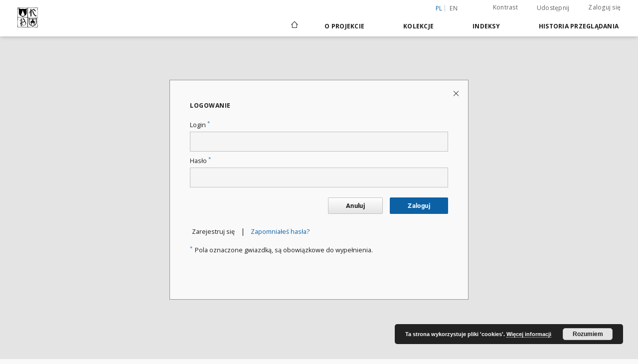

--- FILE ---
content_type: text/html;charset=utf-8
request_url: https://bc.dominikanie.pl/dlibra/login?refUrl=aHR0cHM6Ly9iYy5kb21pbmlrYW5pZS5wbC9kbGlicmEvcHVibGljYXRpb24vMTA5MS9lZGl0aW9uLzk4ND9sYW5ndWFnZT1wbA
body_size: 50075
content:
<!doctype html>
<html lang="pl">
	<head>
		<script src="https://bc.dominikanie.pl/style/dlibra/default/js/script-jquery.min.js" type="text/javascript"></script>

		


<meta charset="utf-8">
<meta http-equiv="X-UA-Compatible" content="IE=edge">
<meta name="viewport" content="width=device-width, initial-scale=1">


<title>Logowanie - Dominikańska Biblioteka Cyfrowa</title>
<meta name="Description" content="Katalog bibliotek dominikańskich" />

<meta property="og:url"                content="https://bc.dominikanie.pl/dlibra/login?refUrl=aHR0cHM6Ly9iYy5kb21pbmlrYW5pZS5wbC9kbGlicmEvcHVibGljYXRpb24vMTA5MS9lZGl0aW9uLzk4ND9sYW5ndWFnZT1wbA" />
<meta property="og:type"               content="Object" />
<meta property="og:title"              content="Logowanie - Dominikańska Biblioteka Cyfrowa" />
<meta property="og:description"        content="Katalog bibliotek dominikańskich" />
<meta property="og:image"              content="https://bc.dominikanie.pl/style/dlibra/default/img/social/main.png" />

<link rel="icon" type="image/png" href="https://bc.dominikanie.pl/style/common/img/icons/favicon.png" sizes="16x16"> 
<link rel="apple-touch-icon" href="https://bc.dominikanie.pl/style/common/img/icons/apple-touch-icon.png">


<link rel="stylesheet" href="https://bc.dominikanie.pl/style/dlibra/default/css/libs.css?20201006132211">
<link rel="stylesheet" href="https://bc.dominikanie.pl/style/dlibra/default/css/main.css?20201006132211">
<link rel="stylesheet" href="https://bc.dominikanie.pl/style/dlibra/default/css/colors.css?20201006132211">
<link rel="stylesheet" href="https://bc.dominikanie.pl/style/dlibra/default/css/custom.css?20201006132211">


	    <link rel="search"  type="application/opensearchdescription+xml" href="https://bc.dominikanie.pl/DL_pl.xml"  title="DL" />

							

			
							</head>

	<body class="">

		
		<div class="container--main">

			<header class="header--main" tabindex="-1">

  <ul class="skip-links list-unstyled">
    <li><a href="#navigationTop" class="inner" tabindex="1">Przejdź do menu głównego</a></li>
        <li><a href="#main-content" class="inner" tabindex="3">Przejdź do treści</a></li>
    <li><a href="#footer" tabindex="4">Przejdź do stopki</a></li>
  </ul>

      
            
  
  <div class="container--full">
    <nav class="header--top" id="navigationTop">
      <button class="header__menu-toggle navbar-toggle collapsed visible-xs visible-sm" type="button" data-toggle="collapse" data-target="#navbar-collapse" aria-expanded="false" aria-label="Menu">
        <span class="dlibra-icon-menu"></span>
      </button>
      <ul class="header__list hidden-sm hidden-xs">
									      <li class="header__list-item header__list-item--languages hidden-xs hidden-sm">
      <a class="header__list__link header__list__link--language active" href="/" title="polski">
          pl
      </a>
                        <a class="header__list__link header__list__link--language" href="https://bc.dominikanie.pl/dlibra/login?refUrl=aHR0cHM6Ly9iYy5kb21pbmlrYW5pZS5wbC9kbGlicmEvcHVibGljYXRpb24vMTA5MS9lZGl0aW9uLzk4ND9sYW5ndWFnZT1wbA&language=en" title="English">en</a>
                                </li>
      <li class="header__languages-item visible-xs visible-sm">
              <a href="https://bc.dominikanie.pl/dlibra/login?refUrl=aHR0cHM6Ly9iYy5kb21pbmlrYW5pZS5wbC9kbGlicmEvcHVibGljYXRpb24vMTA5MS9lZGl0aW9uLzk4ND9sYW5ndWFnZT1wbA&language=en" class="header__languages__link ">en</a>
              <a href="https://bc.dominikanie.pl/dlibra/login?refUrl=aHR0cHM6Ly9iYy5kb21pbmlrYW5pZS5wbC9kbGlicmEvcHVibGljYXRpb24vMTA5MS9lZGl0aW9uLzk4ND9sYW5ndWFnZT1wbA&language=pl" class="header__languages__link active">pl</a>
          </li>
  
				        <li class="header__list-item">
          <button class="header__list__link contrast__link" data-contrast="false">
            <span class="dlibra-icon-contrast"></span>
            Kontrast
          </button>
        </li>

        <li class="header__list-item">
          <div class="a2a--header">
            <div class="a2a_kit a2a_kit_size_32 a2a_default_style" data-a2a-url="https://bc.dominikanie.pl/dlibra/login?refUrl=aHR0cHM6Ly9iYy5kb21pbmlrYW5pZS5wbC9kbGlicmEvcHVibGljYXRpb24vMTA5MS9lZGl0aW9uLzk4ND9sYW5ndWFnZT1wbA&language=pl">
              <a class="a2a_dd header__list__link" href="https://www.addtoany.com/share">Udostępnij</a>
            </div>
            <script>
               var a2a_config = a2a_config || {};
               a2a_config.onclick = 1;
               a2a_config.locale = "pl";
               a2a_config.color_main = "D7E5ED";
               a2a_config.color_border = "9D9D9D";
               a2a_config.color_link_text = "333333";
               a2a_config.color_link_text_hover = "333333";
               a2a_config.color_bg = "d9d9d9";
               a2a_config.icon_color = "#767676";
							 a2a_config.num_services = 6;
							 a2a_config.prioritize = ["facebook", "wykop", "twitter", "pinterest", "email", "gmail"];
            </script>
            <script async src="//static.addtoany.com/menu/page.js"></script>
          </div>
        </li>
        <li class="header__list-item">
                      <a href="https://bc.dominikanie.pl/dlibra/login?refUrl=aHR0cHM6Ly9iYy5kb21pbmlrYW5pZS5wbC9kbGlicmEvcHVibGljYXRpb24vMTA5MS9lZGl0aW9uLzk4ND9sYW5ndWFnZT1wbA" class="header__list__link" >
              Zaloguj się
            </a>
                  </li>
      </ul>
    </nav>
  </div>
  <div class="navbar menu--desktop" role="navigation">
    <div class="container--full">
      <div class="menu__header">
        <a class="menu__logo" href="https://bc.dominikanie.pl" tabindex="5">
          <img src="https://bc.dominikanie.pl/style/dlibra/default/img/custom-images/logo.png
" title="Dominikańska Biblioteka Cyfrowa" alt="Dominikańska Biblioteka Cyfrowa"/>
        </a>
      </div>
      <div class="menu__collapse" id="navbar-collapse" js-menu>
					<div class="menu__back__container visible-xs visible-sm" js-back-container>
					</div>
          <button class="header__menu-toggle--inner navbar-toggle collapsed visible-xs visible-sm" type="button" data-toggle="collapse" data-target="#navbar-collapse" aria-expanded="false" js-close aria-label="Zamknij menu"></button>
          <ul class="header__languages visible-xs visible-sm">
                                <li class="header__list-item header__list-item--languages hidden-xs hidden-sm">
      <a class="header__list__link header__list__link--language active" href="/" title="polski">
          pl
      </a>
                        <a class="header__list__link header__list__link--language" href="https://bc.dominikanie.pl/dlibra/login?refUrl=aHR0cHM6Ly9iYy5kb21pbmlrYW5pZS5wbC9kbGlicmEvcHVibGljYXRpb24vMTA5MS9lZGl0aW9uLzk4ND9sYW5ndWFnZT1wbA&language=en" title="English">en</a>
                                </li>
      <li class="header__languages-item visible-xs visible-sm">
              <a href="https://bc.dominikanie.pl/dlibra/login?refUrl=aHR0cHM6Ly9iYy5kb21pbmlrYW5pZS5wbC9kbGlicmEvcHVibGljYXRpb24vMTA5MS9lZGl0aW9uLzk4ND9sYW5ndWFnZT1wbA&language=en" class="header__languages__link ">en</a>
              <a href="https://bc.dominikanie.pl/dlibra/login?refUrl=aHR0cHM6Ly9iYy5kb21pbmlrYW5pZS5wbC9kbGlicmEvcHVibGljYXRpb24vMTA5MS9lZGl0aW9uLzk4ND9sYW5ndWFnZT1wbA&language=pl" class="header__languages__link active">pl</a>
          </li>
  
                      </ul>
          <div class="header__user visible-xs visible-sm">
                          <a href="https://bc.dominikanie.pl/dlibra/login" class="header__user__link pull-left">
                Zaloguj się
              </a>
							<a href="" class="header__user__link contrast__link" data-contrast="false">
								<span class="dlibra-icon-contrast"></span>
								Kontrast
							</a>
              <div class="a2a--header header__user__a2a">
		            <div class="a2a_kit a2a_kit_size_32 a2a_default_style">
		              <a class="a2a_dd header__user__link" href="https://www.addtoany.com/share">Udostępnij</a>
		            </div>
		            <script>
		               var a2a_config = a2a_config || {};
		               a2a_config.onclick = 1;
		               a2a_config.locale = "pl";
									 a2a_config.num_services = 6;
									 a2a_config.prioritize = ["facebook", "wykop", "twitter", "pinterest", "email", "gmail"];
		            </script>
		            <script async src="//static.addtoany.com/menu/page.js"></script>
		          </div>
                      </div>
          <button class="menu__back hidden" js-back>
            <span class="dlibra-icon-chevron-left"></span>
            Powrót
          </button>
          <ul class="menu__nav nav">
            <li class=" hidden-xs hidden-sm">
                            <a href="https://bc.dominikanie.pl" class="home" title="Strona główna" aria-label="Strona główna">
                <span class="dlibra-icon-home"></span>
              </a>
            </li>
                           	
						<li>
				<a href="#" class="dropdown-toggle hidden-xs hidden-sm" data-toggle="dropdown" js-section js-section-text>
					O Projekcie
				</a>
				<a href="#" class="dropdown-toggle visible-xs visible-sm" data-toggle="dropdown" js-section js-section-text tabindex="-1">
					O Projekcie
				</a>
								<button class="dlibra-icon-chevron-right visible-xs visible-sm dropdown-toggle dropdown-icon" title="Rozwiń/zwiń listę obiektów" aria-label="Rozwiń/zwiń listę obiektów"></button>
					<ul class="dropdown-menu pull-right">

		<li class="visible-xs header__current" js-current>
			<span class="dlibra-icon-chevron-right"></span>
		</li>
									<li>
															<a href="http://biblio.dominikanie.pl/" class="menu__nav--no-dropdown">
							OPAC Biblioteki
														</a>
				</li>
												<li>
																					<a href="https://bc.dominikanie.pl/dlibra/contact" class="menu__nav--no-dropdown">
							Kontakt
														</a>
				</li>
						</ul>
				</li>
			



                           
  <li class="">
    <a href="#" class="dropdown-toggle hidden-xs hidden-sm" data-toggle="dropdown"  js-section js-section-text>
      Kolekcje
    </a>
    <a href="#" class="dropdown-toggle visible-xs visible-sm" data-toggle="dropdown"  js-section js-section-text tabindex="-1">
      Kolekcje
    </a>
	    <button class="dlibra-icon-chevron-right visible-xs visible-sm dropdown-toggle dropdown-icon" title="Rozwiń/zwiń listę obiektów" aria-label="Rozwiń/zwiń listę obiektów"></button>
    <ul class="dropdown-menu pull-right">
      <li class="visible-xs visible-sm header__current" js-current>
        <span class="dlibra-icon-chevron-right"></span>
      </li>
            	
            	<li>
				<a href="https://bc.dominikanie.pl/dlibra/collectiondescription/4" class="menu__nav--no-dropdown">
			DOMINIKALIA
		</a>
	</li>
            	<li>
				<button class="dlibra-icon-circle-plus hidden-xs hidden-sm dropdown-toggle dropdown-icon" title="Rozwiń/zwiń listę obiektów" aria-label="Rozwiń/zwiń listę obiektów">
		</button><a href="https://bc.dominikanie.pl/dlibra/collectiondescription/17" js-section-text>
			LITURGIKA
		</a>
		<button class="dlibra-icon-chevron-right visible-xs visible-sm dropdown-toggle dropdown-icon" title="Rozwiń/zwiń listę obiektów" aria-label="Rozwiń/zwiń listę obiektów"></button>
		<ul class="dropdown-menu">
			<li class="visible-xs visible-sm header__current" js-current>
				<span class="dlibra-icon-chevron-right"></span>
			</li>
							<li>
				<a href="https://bc.dominikanie.pl/dlibra/collectiondescription/27" class="menu__nav--no-dropdown">
			dominikalia
		</a>
	</li>
							<li>
				<a href="https://bc.dominikanie.pl/dlibra/collectiondescription/26" class="menu__nav--no-dropdown">
			inne
		</a>
	</li>
					</ul>
	</li>
            	<li>
				<a href="https://bc.dominikanie.pl/dlibra/collectiondescription/37" class="menu__nav--no-dropdown">
			ŚW. TOMASZ Z AKWINU
		</a>
	</li>
            	<li>
				<a href="https://bc.dominikanie.pl/dlibra/collectiondescription/39" class="menu__nav--no-dropdown">
			ARCHIWALIA
		</a>
	</li>
            	<li>
				<button class="dlibra-icon-circle-plus hidden-xs hidden-sm dropdown-toggle dropdown-icon" title="Rozwiń/zwiń listę obiektów" aria-label="Rozwiń/zwiń listę obiektów">
		</button><a href="https://bc.dominikanie.pl/dlibra/collectiondescription/41" js-section-text>
			URATOWANE DZIEDZICTWO
		</a>
		<button class="dlibra-icon-chevron-right visible-xs visible-sm dropdown-toggle dropdown-icon" title="Rozwiń/zwiń listę obiektów" aria-label="Rozwiń/zwiń listę obiektów"></button>
		<ul class="dropdown-menu">
			<li class="visible-xs visible-sm header__current" js-current>
				<span class="dlibra-icon-chevron-right"></span>
			</li>
							<li>
				<a href="https://bc.dominikanie.pl/dlibra/collectiondescription/42" class="menu__nav--no-dropdown">
			NIMOZ 2015
		</a>
	</li>
					</ul>
	</li>
            	<li>
				<a href="https://bc.dominikanie.pl/dlibra/collectiondescription/38" class="menu__nav--no-dropdown">
			Druki nowe
		</a>
	</li>
            	<li>
				<button class="dlibra-icon-circle-plus hidden-xs hidden-sm dropdown-toggle dropdown-icon" title="Rozwiń/zwiń listę obiektów" aria-label="Rozwiń/zwiń listę obiektów">
		</button><a href="https://bc.dominikanie.pl/dlibra/collectiondescription/7" js-section-text>
			Stare druki
		</a>
		<button class="dlibra-icon-chevron-right visible-xs visible-sm dropdown-toggle dropdown-icon" title="Rozwiń/zwiń listę obiektów" aria-label="Rozwiń/zwiń listę obiektów"></button>
		<ul class="dropdown-menu">
			<li class="visible-xs visible-sm header__current" js-current>
				<span class="dlibra-icon-chevron-right"></span>
			</li>
							<li>
				<a href="https://bc.dominikanie.pl/dlibra/collectiondescription/21" class="menu__nav--no-dropdown">
			inkunabuły
		</a>
	</li>
							<li>
				<a href="https://bc.dominikanie.pl/dlibra/collectiondescription/22" class="menu__nav--no-dropdown">
			XVI w.
		</a>
	</li>
							<li>
				<a href="https://bc.dominikanie.pl/dlibra/collectiondescription/35" class="menu__nav--no-dropdown">
			XVII w.
		</a>
	</li>
							<li>
				<a href="https://bc.dominikanie.pl/dlibra/collectiondescription/36" class="menu__nav--no-dropdown">
			XVIII w.
		</a>
	</li>
					</ul>
	</li>
            	<li>
				<button class="dlibra-icon-circle-plus hidden-xs hidden-sm dropdown-toggle dropdown-icon" title="Rozwiń/zwiń listę obiektów" aria-label="Rozwiń/zwiń listę obiektów">
		</button><a href="https://bc.dominikanie.pl/dlibra/collectiondescription/31" js-section-text>
			Rękopisy
		</a>
		<button class="dlibra-icon-chevron-right visible-xs visible-sm dropdown-toggle dropdown-icon" title="Rozwiń/zwiń listę obiektów" aria-label="Rozwiń/zwiń listę obiektów"></button>
		<ul class="dropdown-menu">
			<li class="visible-xs visible-sm header__current" js-current>
				<span class="dlibra-icon-chevron-right"></span>
			</li>
							<li>
				<a href="https://bc.dominikanie.pl/dlibra/collectiondescription/32" class="menu__nav--no-dropdown">
			średniowieczne
		</a>
	</li>
							<li>
				<a href="https://bc.dominikanie.pl/dlibra/collectiondescription/33" class="menu__nav--no-dropdown">
			nowożytne
		</a>
	</li>
					</ul>
	</li>
            	<li>
				<a href="https://bc.dominikanie.pl/dlibra/collectiondescription/40" class="menu__nav--no-dropdown">
			Katalogi, inwentarze
		</a>
	</li>
          </ul>
  </li>


                           


<li>
	<a href="#" class="dropdown-toggle hidden-xs hidden-sm" data-toggle="dropdown" js-section js-section-text>
		Indeksy
	</a>
	<a href="#" class="dropdown-toggle visible-xs visible-sm" data-toggle="dropdown" js-section js-section-text tabindex="-1">
		Indeksy
	</a>
		<button class="dlibra-icon-chevron-right visible-xs visible-sm dropdown-toggle dropdown-icon" title="Rozwiń/zwiń listę obiektów" aria-label="Rozwiń/zwiń listę obiektów"></button>
	<ul class="dropdown-menu pull-right">
		<li class="visible-xs visible-sm header__current" js-current>
			<span class="dlibra-icon-chevron-right"></span>
		</li>
					<li title="Nazwa zasobu.">
				<button class="dlibra-icon-circle-plus hidden-xs hidden-sm dropdown-toggle dropdown-icon" title="Pokaż/ukryj listę podatrybutów" aria-label="Pokaż/ukryj listę podatrybutów">
		</button><a href="https://bc.dominikanie.pl/dlibra/indexsearch?rdfName=Title&amp;ipp=60&amp;p=0" js-section-text>
			Tytuł
		</a>
		<button class="dlibra-icon-chevron-right visible-xs visible-sm dropdown-toggle dropdown-icon" title="Pokaż/ukryj listę podatrybutów" aria-label="Pokaż/ukryj listę podatrybutów"></button>
		<ul class="dropdown-menu">
			<li class="visible-xs visible-sm header__current" js-current>
				<span class="dlibra-icon-chevron-right"></span>
			</li>
							<li title="Alternatywna nazwa zasobu (np. tytuł inny niż znajdujący się na okładce).">
				<a href="https://bc.dominikanie.pl/dlibra/indexsearch?rdfName=Alternative&amp;ipp=60&amp;p=0" class="menu__nav--no-dropdown">
			Inny tytuł
		</a>
	</li>
							<li title="Skrótowa nazwa grupy (np. czasopisma), do której należy zasób.">
				<a href="https://bc.dominikanie.pl/dlibra/indexsearch?rdfName=GroupTitle&amp;ipp=60&amp;p=0" class="menu__nav--no-dropdown">
			Tytuł publikacji grupowej
		</a>
	</li>
					</ul>
	</li>
					<li title="Instytucja lub osoba w głównej mierze odpowiedzialna za powstanie zasobu.">
				<a href="https://bc.dominikanie.pl/dlibra/indexsearch?rdfName=Creator&amp;ipp=60&amp;p=0" class="menu__nav--no-dropdown">
			Twórca
		</a>
	</li>
					<li title="Instytucja lub osoba mająca udział w powstaniu zasobu.">
				<a href="https://bc.dominikanie.pl/dlibra/indexsearch?rdfName=Contributor&amp;ipp=60&amp;p=0" class="menu__nav--no-dropdown">
			Współtwórca
		</a>
	</li>
					<li title="Tematyka zawartości zasobu.">
				<button class="dlibra-icon-circle-plus hidden-xs hidden-sm dropdown-toggle dropdown-icon" title="Pokaż/ukryj listę podatrybutów" aria-label="Pokaż/ukryj listę podatrybutów">
		</button><a href="https://bc.dominikanie.pl/dlibra/indexsearch?rdfName=Subject&amp;ipp=60&amp;p=0" js-section-text>
			Temat
		</a>
		<button class="dlibra-icon-chevron-right visible-xs visible-sm dropdown-toggle dropdown-icon" title="Pokaż/ukryj listę podatrybutów" aria-label="Pokaż/ukryj listę podatrybutów"></button>
		<ul class="dropdown-menu">
			<li class="visible-xs visible-sm header__current" js-current>
				<span class="dlibra-icon-chevron-right"></span>
			</li>
							<li title="Tagi przypisane do zasobu przez użytkowników.">
				<a href="https://bc.dominikanie.pl/dlibra/indexsearch?rdfName=UserTag&amp;ipp=60&amp;p=0" class="menu__nav--no-dropdown">
			Tagi użytkowników
		</a>
	</li>
					</ul>
	</li>
					<li title="Określenie czasowego lub przestrzennego zakresu treści zasobu, zakresu zastosowania zasobu lub jurysdykcji, z którą zasób jest powiązany.">
				<button class="dlibra-icon-circle-plus hidden-xs hidden-sm dropdown-toggle dropdown-icon" title="Pokaż/ukryj listę podatrybutów" aria-label="Pokaż/ukryj listę podatrybutów">
		</button><a href="https://bc.dominikanie.pl/dlibra/indexsearch?rdfName=Coverage&amp;ipp=60&amp;p=0" js-section-text>
			Zakres
		</a>
		<button class="dlibra-icon-chevron-right visible-xs visible-sm dropdown-toggle dropdown-icon" title="Pokaż/ukryj listę podatrybutów" aria-label="Pokaż/ukryj listę podatrybutów"></button>
		<ul class="dropdown-menu">
			<li class="visible-xs visible-sm header__current" js-current>
				<span class="dlibra-icon-chevron-right"></span>
			</li>
							<li title="Charakterystyka zakresu przestrzennego treści zasobu.">
				<a href="https://bc.dominikanie.pl/dlibra/indexsearch?rdfName=Spatial&amp;ipp=60&amp;p=0" class="menu__nav--no-dropdown">
			Zakres przestrzenny
		</a>
	</li>
							<li title="Charakterystyka zakresu czasowego treści zasobu.">
				<a href="https://bc.dominikanie.pl/dlibra/indexsearch?rdfName=Temporal&amp;ipp=60&amp;p=0" class="menu__nav--no-dropdown">
			Zakres czasowy
		</a>
	</li>
					</ul>
	</li>
					<li title="Jednostka odpowiedzialna za udostępnienie zasobu.">
				<a href="https://bc.dominikanie.pl/dlibra/indexsearch?rdfName=Publisher&amp;ipp=60&amp;p=0" class="menu__nav--no-dropdown">
			Wydawca
		</a>
	</li>
					<li title="Data lub okres czasu związany ze zdarzeniem w cyklu istnienia zasobu.">
				<button class="dlibra-icon-circle-plus hidden-xs hidden-sm dropdown-toggle dropdown-icon" title="Pokaż/ukryj listę podatrybutów" aria-label="Pokaż/ukryj listę podatrybutów">
		</button><a href="https://bc.dominikanie.pl/dlibra/indexsearch?rdfName=Date&amp;ipp=60&amp;p=0" js-section-text>
			Data
		</a>
		<button class="dlibra-icon-chevron-right visible-xs visible-sm dropdown-toggle dropdown-icon" title="Pokaż/ukryj listę podatrybutów" aria-label="Pokaż/ukryj listę podatrybutów"></button>
		<ul class="dropdown-menu">
			<li class="visible-xs visible-sm header__current" js-current>
				<span class="dlibra-icon-chevron-right"></span>
			</li>
							<li title="Data utworzenia zasobu.">
				<a href="https://bc.dominikanie.pl/dlibra/indexsearch?rdfName=Created&amp;ipp=60&amp;p=0" class="menu__nav--no-dropdown">
			Data utworzenia
		</a>
	</li>
							<li title="Data złożenia zasobu do akceptacji.">
				<a href="https://bc.dominikanie.pl/dlibra/indexsearch?rdfName=DateSubmitted&amp;ipp=60&amp;p=0" class="menu__nav--no-dropdown">
			Data złożenia
		</a>
	</li>
							<li title="Data akceptacji zasobu.">
				<a href="https://bc.dominikanie.pl/dlibra/indexsearch?rdfName=DateAccepted&amp;ipp=60&amp;p=0" class="menu__nav--no-dropdown">
			Data akceptacji
		</a>
	</li>
							<li title="Data oficjalnego wydania (np. publikacji) zasobu.">
				<a href="https://bc.dominikanie.pl/dlibra/indexsearch?rdfName=Issued&amp;ipp=60&amp;p=0" class="menu__nav--no-dropdown">
			Data wydania
		</a>
	</li>
							<li title="Data zastrzeżenia praw autorskich.">
				<a href="https://bc.dominikanie.pl/dlibra/indexsearch?rdfName=DateCopyrighted&amp;ipp=60&amp;p=0" class="menu__nav--no-dropdown">
			Data zastrzeżenia praw autorskich
		</a>
	</li>
							<li title="Data modyfikacji zasobu.">
				<a href="https://bc.dominikanie.pl/dlibra/indexsearch?rdfName=Modified&amp;ipp=60&amp;p=0" class="menu__nav--no-dropdown">
			Data modyfikacji
		</a>
	</li>
							<li title="Data (często zakres dat), określająca kiedy zasób jest lub będzie dostępny.">
				<a href="https://bc.dominikanie.pl/dlibra/indexsearch?rdfName=Available&amp;ipp=60&amp;p=0" class="menu__nav--no-dropdown">
			Okres dostępności
		</a>
	</li>
							<li title="Data (często zakres dat) ważności zasobu.">
				<a href="https://bc.dominikanie.pl/dlibra/indexsearch?rdfName=Valid&amp;ipp=60&amp;p=0" class="menu__nav--no-dropdown">
			Okres ważności
		</a>
	</li>
					</ul>
	</li>
					<li title="Format pliku, fizyczny nośnik lub wymiary zasobu.">
				<button class="dlibra-icon-circle-plus hidden-xs hidden-sm dropdown-toggle dropdown-icon" title="Pokaż/ukryj listę podatrybutów" aria-label="Pokaż/ukryj listę podatrybutów">
		</button><a href="https://bc.dominikanie.pl/dlibra/indexsearch?rdfName=Format&amp;ipp=60&amp;p=0" js-section-text>
			Format
		</a>
		<button class="dlibra-icon-chevron-right visible-xs visible-sm dropdown-toggle dropdown-icon" title="Pokaż/ukryj listę podatrybutów" aria-label="Pokaż/ukryj listę podatrybutów"></button>
		<ul class="dropdown-menu">
			<li class="visible-xs visible-sm header__current" js-current>
				<span class="dlibra-icon-chevron-right"></span>
			</li>
							<li title="Rozmiar lub czas trwania zasobu.">
				<a href="https://bc.dominikanie.pl/dlibra/indexsearch?rdfName=Extent&amp;ipp=60&amp;p=0" class="menu__nav--no-dropdown">
			Rozmiar
		</a>
	</li>
							<li title="Materiał lub fizyczny nośnik zasobu.">
				<a href="https://bc.dominikanie.pl/dlibra/indexsearch?rdfName=Medium&amp;ipp=60&amp;p=0" class="menu__nav--no-dropdown">
			Nośnik
		</a>
	</li>
					</ul>
	</li>
					<li title="Opis zasobu.">
				<button class="dlibra-icon-circle-plus hidden-xs hidden-sm dropdown-toggle dropdown-icon" title="Pokaż/ukryj listę podatrybutów" aria-label="Pokaż/ukryj listę podatrybutów">
		</button><a href="https://bc.dominikanie.pl/dlibra/indexsearch?rdfName=Description&amp;ipp=60&amp;p=0" js-section-text>
			Opis
		</a>
		<button class="dlibra-icon-chevron-right visible-xs visible-sm dropdown-toggle dropdown-icon" title="Pokaż/ukryj listę podatrybutów" aria-label="Pokaż/ukryj listę podatrybutów"></button>
		<ul class="dropdown-menu">
			<li class="visible-xs visible-sm header__current" js-current>
				<span class="dlibra-icon-chevron-right"></span>
			</li>
							<li title="Miejsce wydania zasobu.">
				<a href="https://bc.dominikanie.pl/dlibra/indexsearch?rdfName=PlaceOfPublishing&amp;ipp=60&amp;p=0" class="menu__nav--no-dropdown">
			Miejsce wydania
		</a>
	</li>
							<li title="Streszczenie zasobu.">
				<a href="https://bc.dominikanie.pl/dlibra/indexsearch?rdfName=Abstract&amp;ipp=60&amp;p=0" class="menu__nav--no-dropdown">
			Abstrakt
		</a>
	</li>
							<li title="Spis jednostek wchodzących w skład zasobu.">
				<a href="https://bc.dominikanie.pl/dlibra/indexsearch?rdfName=TableOfContents&amp;ipp=60&amp;p=0" class="menu__nav--no-dropdown">
			Spis treści
		</a>
	</li>
							<li title="Instytucja bądź osoba, która finansowo wsparła digitalizację zasobu.">
				<a href="https://bc.dominikanie.pl/dlibra/indexsearch?rdfName=DigitisationSponsor&amp;ipp=60&amp;p=0" class="menu__nav--no-dropdown">
			Sponsor digitalizacji
		</a>
	</li>
							<li title="Informacje o stopniu naukowym/zawodowym.">
				<button class="dlibra-icon-circle-plus hidden-xs hidden-sm dropdown-toggle dropdown-icon" title="Pokaż/ukryj listę podatrybutów" aria-label="Pokaż/ukryj listę podatrybutów">
		</button><a href="https://bc.dominikanie.pl/dlibra/indexsearch?rdfName=Degree&amp;ipp=60&amp;p=0" js-section-text>
			Informacje o stopniu naukowym/zawodowym
		</a>
		<button class="dlibra-icon-chevron-right visible-xs visible-sm dropdown-toggle dropdown-icon" title="Pokaż/ukryj listę podatrybutów" aria-label="Pokaż/ukryj listę podatrybutów"></button>
		<ul class="dropdown-menu">
			<li class="visible-xs visible-sm header__current" js-current>
				<span class="dlibra-icon-chevron-right"></span>
			</li>
							<li title="Pełna nazwa tytułu naukowego/zawodowego powiązanego z pracą.">
				<a href="https://bc.dominikanie.pl/dlibra/indexsearch?rdfName=Name&amp;ipp=60&amp;p=0" class="menu__nav--no-dropdown">
			Uzyskany tytuł
		</a>
	</li>
							<li title="Stopień studiów (np. wg Deklaracji Bolońskiej).">
				<a href="https://bc.dominikanie.pl/dlibra/indexsearch?rdfName=Level&amp;ipp=60&amp;p=0" class="menu__nav--no-dropdown">
			Stopień studiów
		</a>
	</li>
							<li title="Dyscyplina naukowa powiązana z pracą.">
				<a href="https://bc.dominikanie.pl/dlibra/indexsearch?rdfName=Discipline&amp;ipp=60&amp;p=0" class="menu__nav--no-dropdown">
			Dyscyplina
		</a>
	</li>
							<li title="Nazwa instytucji nadającej tytuł naukowy/zawodowy.">
				<a href="https://bc.dominikanie.pl/dlibra/indexsearch?rdfName=Grantor&amp;ipp=60&amp;p=0" class="menu__nav--no-dropdown">
			Instytucja nadająca tytuł
		</a>
	</li>
					</ul>
	</li>
					</ul>
	</li>
					<li title="Język zasobu.">
				<a href="https://bc.dominikanie.pl/dlibra/indexsearch?rdfName=Language&amp;ipp=60&amp;p=0" class="menu__nav--no-dropdown">
			Język
		</a>
	</li>
					<li title="Jednoznaczny odnośnik do zasobu podawany w określonym kontekście.">
				<button class="dlibra-icon-circle-plus hidden-xs hidden-sm dropdown-toggle dropdown-icon" title="Pokaż/ukryj listę podatrybutów" aria-label="Pokaż/ukryj listę podatrybutów">
		</button><a href="https://bc.dominikanie.pl/dlibra/indexsearch?rdfName=Identifier&amp;ipp=60&amp;p=0" js-section-text>
			Identyfikator
		</a>
		<button class="dlibra-icon-chevron-right visible-xs visible-sm dropdown-toggle dropdown-icon" title="Pokaż/ukryj listę podatrybutów" aria-label="Pokaż/ukryj listę podatrybutów"></button>
		<ul class="dropdown-menu">
			<li class="visible-xs visible-sm header__current" js-current>
				<span class="dlibra-icon-chevron-right"></span>
			</li>
							<li title="Referencja bibliograficzna do zasobu.">
				<a href="https://bc.dominikanie.pl/dlibra/indexsearch?rdfName=BibliographicCitation&amp;ipp=60&amp;p=0" class="menu__nav--no-dropdown">
			Cytata bibliograficzna
		</a>
	</li>
							<li title="Sygnatura zasobu umożliwiająca odnalezienie obiektu oryginalnego w zbiorach posiadającej go instytucji.">
				<a href="https://bc.dominikanie.pl/dlibra/indexsearch?rdfName=CallNumber&amp;ipp=60&amp;p=0" class="menu__nav--no-dropdown">
			Sygnatura
		</a>
	</li>
					</ul>
	</li>
					<li title="Typ zasobu.">
				<a href="https://bc.dominikanie.pl/dlibra/indexsearch?rdfName=Type&amp;ipp=60&amp;p=0" class="menu__nav--no-dropdown">
			Typ
		</a>
	</li>
					<li title="Zasób, z którego wywodzi się opisywany zasób.">
				<a href="https://bc.dominikanie.pl/dlibra/indexsearch?rdfName=Source&amp;ipp=60&amp;p=0" class="menu__nav--no-dropdown">
			Źródło
		</a>
	</li>
					<li title="Wskazanie na powiązany zasób.">
				<button class="dlibra-icon-circle-plus hidden-xs hidden-sm dropdown-toggle dropdown-icon" title="Pokaż/ukryj listę podatrybutów" aria-label="Pokaż/ukryj listę podatrybutów">
		</button><a href="https://bc.dominikanie.pl/dlibra/indexsearch?rdfName=Relation&amp;ipp=60&amp;p=0" js-section-text>
			Powiązanie
		</a>
		<button class="dlibra-icon-chevron-right visible-xs visible-sm dropdown-toggle dropdown-icon" title="Pokaż/ukryj listę podatrybutów" aria-label="Pokaż/ukryj listę podatrybutów"></button>
		<ul class="dropdown-menu">
			<li class="visible-xs visible-sm header__current" js-current>
				<span class="dlibra-icon-chevron-right"></span>
			</li>
							<li title="Wskazanie na zasób, który stanowi fizyczną lub logiczną część opisywanego zasobu.">
				<a href="https://bc.dominikanie.pl/dlibra/indexsearch?rdfName=HasPart&amp;ipp=60&amp;p=0" class="menu__nav--no-dropdown">
			Ma część
		</a>
	</li>
							<li title="Wskazanie na zasób, którego część fizyczną lub logiczną stanowi opisywany zasób.">
				<a href="https://bc.dominikanie.pl/dlibra/indexsearch?rdfName=IsPartOf&amp;ipp=60&amp;p=0" class="menu__nav--no-dropdown">
			Jest częścią
		</a>
	</li>
							<li title="Wskazanie na zasób będący inną wersją, wydaniem lub adaptacją opisywanego zasobu. Zasób opisywany jest tu zasobem pierwotnym w stosunku do zasobu wskazywanego.">
				<a href="https://bc.dominikanie.pl/dlibra/indexsearch?rdfName=HasVersion&amp;ipp=60&amp;p=0" class="menu__nav--no-dropdown">
			Ma wersję
		</a>
	</li>
							<li title="Wskazanie na zasób, którego wersją, wydaniem lub adaptacją jest opisywany zasób. Zasób wskazywany jest tu zasobem pierwotnym w stosunku do zasobu opisywanego.">
				<a href="https://bc.dominikanie.pl/dlibra/indexsearch?rdfName=IsVersionOf&amp;ipp=60&amp;p=0" class="menu__nav--no-dropdown">
			Katalog biblioteki
		</a>
	</li>
							<li title="Wskazanie na zasób o takiej samej zawartości co zasób opisywany, lecz w odmiennym formacie. Zasób opisywany jest tu zasobem pierwotnym w stosunku do zasobu wskazywanego.">
				<a href="https://bc.dominikanie.pl/dlibra/indexsearch?rdfName=HasFormat&amp;ipp=60&amp;p=0" class="menu__nav--no-dropdown">
			Ma format
		</a>
	</li>
							<li title="Wskazanie na zasób o takiej samej zawartości co zasób opisywany, lecz w odmiennym formacie. Zasób wskazywany jest tu zasobem pierwotnym w stosunku do zasobu opisywanego.">
				<a href="https://bc.dominikanie.pl/dlibra/indexsearch?rdfName=IsFormatOf&amp;ipp=60&amp;p=0" class="menu__nav--no-dropdown">
			Jest formatem
		</a>
	</li>
							<li title="Wskazanie na zasób, do którego znajduje się odniesienie, który jest cytowany lub w inny sposób powołany w opisywanym zasobie.">
				<a href="https://bc.dominikanie.pl/dlibra/indexsearch?rdfName=References&amp;ipp=60&amp;p=0" class="menu__nav--no-dropdown">
			Odnosi się do
		</a>
	</li>
							<li title="Wskazanie na zasób, w którym znajduje się odniesienie, cytat lub inne powołanie do opisywanego zasobu.">
				<a href="https://bc.dominikanie.pl/dlibra/indexsearch?rdfName=IsReferencedBy&amp;ipp=60&amp;p=0" class="menu__nav--no-dropdown">
			Ma odniesienie w
		</a>
	</li>
							<li title="Wskazanie na zasób, który został w jakiś sposób zastąpiony przez zasób opisywany.">
				<a href="https://bc.dominikanie.pl/dlibra/indexsearch?rdfName=Replaces&amp;ipp=60&amp;p=0" class="menu__nav--no-dropdown">
			Zastępuje
		</a>
	</li>
							<li title="Wskazanie na zasób, który w jakiś sposób zastąpił opisywany zasób.">
				<a href="https://bc.dominikanie.pl/dlibra/indexsearch?rdfName=IsReplacedBy&amp;ipp=60&amp;p=0" class="menu__nav--no-dropdown">
			Zastąpiony przez
		</a>
	</li>
							<li title="Wskazanie na zasób, który jest wymagany do prawidłowego wykorzystywania, udostępniania lub utrzymania spójności opisywanego zasobu.">
				<a href="https://bc.dominikanie.pl/dlibra/indexsearch?rdfName=Requires&amp;ipp=60&amp;p=0" class="menu__nav--no-dropdown">
			Wymaga
		</a>
	</li>
							<li title="Wskazanie na zasób, który do prawidłowego wykorzystywania, udostępniania lub utrzymania spójności wymaga opisywanego zasobu.">
				<a href="https://bc.dominikanie.pl/dlibra/indexsearch?rdfName=IsRequiredBy&amp;ipp=60&amp;p=0" class="menu__nav--no-dropdown">
			Wymagany przez
		</a>
	</li>
							<li title="Wskazuje na standard, z którym zgodne jest opisywane źródło.">
				<a href="https://bc.dominikanie.pl/dlibra/indexsearch?rdfName=ConformsTo&amp;ipp=60&amp;p=0" class="menu__nav--no-dropdown">
			Zgodny z
		</a>
	</li>
					</ul>
	</li>
					<li title="Informacje o prawach zawartych w zasobie lub o prawach do zasobu.">
				<button class="dlibra-icon-circle-plus hidden-xs hidden-sm dropdown-toggle dropdown-icon" title="Pokaż/ukryj listę podatrybutów" aria-label="Pokaż/ukryj listę podatrybutów">
		</button><a href="https://bc.dominikanie.pl/dlibra/indexsearch?rdfName=Rights&amp;ipp=60&amp;p=0" js-section-text>
			Prawa
		</a>
		<button class="dlibra-icon-chevron-right visible-xs visible-sm dropdown-toggle dropdown-icon" title="Pokaż/ukryj listę podatrybutów" aria-label="Pokaż/ukryj listę podatrybutów"></button>
		<ul class="dropdown-menu">
			<li class="visible-xs visible-sm header__current" js-current>
				<span class="dlibra-icon-chevron-right"></span>
			</li>
							<li title="Informacje o tym, kto ma dostęp do zasobu lub wskazanie poziomu zabezpieczeń.">
				<a href="https://bc.dominikanie.pl/dlibra/indexsearch?rdfName=AccessRights&amp;ipp=60&amp;p=0" class="menu__nav--no-dropdown">
			Prawa dostępu
		</a>
	</li>
							<li title="Dokument prawny określający uprawnienia do dysponowanie danym zasobem.">
				<a href="https://bc.dominikanie.pl/dlibra/indexsearch?rdfName=License&amp;ipp=60&amp;p=0" class="menu__nav--no-dropdown">
			Licencja
		</a>
	</li>
					</ul>
	</li>
					<li title="Osoba lub instytucja mająca prawa do zasobu lub nimi zarządzająca.">
				<a href="https://bc.dominikanie.pl/dlibra/indexsearch?rdfName=RightsHolder&amp;ipp=60&amp;p=0" class="menu__nav--no-dropdown">
			Właściciel praw
		</a>
	</li>
					<li title="Określenie wszelkich zmian we własności i nadzorze nad zasobem od czasu jego utworzenia, które są istotne dla jego autentyczności, integralności i interpretacji.">
				<button class="dlibra-icon-circle-plus hidden-xs hidden-sm dropdown-toggle dropdown-icon" title="Pokaż/ukryj listę podatrybutów" aria-label="Pokaż/ukryj listę podatrybutów">
		</button><a href="https://bc.dominikanie.pl/dlibra/indexsearch?rdfName=Provenance&amp;ipp=60&amp;p=0" js-section-text>
			Pochodzenie
		</a>
		<button class="dlibra-icon-chevron-right visible-xs visible-sm dropdown-toggle dropdown-icon" title="Pokaż/ukryj listę podatrybutów" aria-label="Pokaż/ukryj listę podatrybutów"></button>
		<ul class="dropdown-menu">
			<li class="visible-xs visible-sm header__current" js-current>
				<span class="dlibra-icon-chevron-right"></span>
			</li>
							<li title="Instytucja lub osoba odpowiedzialna za digitalizację tego zasobu.">
				<a href="https://bc.dominikanie.pl/dlibra/indexsearch?rdfName=Digitisation&amp;ipp=60&amp;p=0" class="menu__nav--no-dropdown">
			Digitalizacja
		</a>
	</li>
							<li title="Lokalizacja oryginalnego obiektu, który został zdigitalizowany.">
				<a href="https://bc.dominikanie.pl/dlibra/indexsearch?rdfName=LocationOfPhysicalObject&amp;ipp=60&amp;p=0" class="menu__nav--no-dropdown">
			Lokalizacja oryginału
		</a>
	</li>
					</ul>
	</li>
			</ul>
</li>


                           <li>
    <button class="dlibra-icon-chevron-right visible-xs visible-sm dropdown-toggle dropdown-icon" title="Rozwiń/zwiń listę obiektów" aria-label="Rozwiń/zwiń listę obiektów"></button>
  <a href="#" class="dropdown-toggle hidden-xs hidden-sm" data-toggle="dropdown" js-section js-section-text>
    Historia przeglądania
  </a>
  <a href="#" class="dropdown-toggle  visible-xs visible-sm" data-toggle="dropdown" js-section js-section-text tabindex="-1">
    Historia przeglądania
  </a>
	<ul class="dropdown-menu pull-right lastviewed">
    <li class="visible-xs visible-sm header__current" js-current>
      <span class="dlibra-icon-chevron-right"></span>
    </li>
    <li>
      <a href="#" class="dropdown-toggle" data-toggle="dropdown" js-section-text >
        Obiekty
      </a>
      <button class="dlibra-icon-chevron-right visible-xs visible-sm dropdown-toggle dropdown-icon" title="Rozwiń/zwiń listę obiektów" aria-label="Rozwiń/zwiń listę obiektów"></button>
      <ul class="dropdown-menu pull-right">
        <li class="visible-xs visible-sm header__current" js-current>
          <span class="dlibra-icon-chevron-right"></span>
        </li>
		          </ul>
    </li>
    <li>
      <a href="#" class="dropdown-toggle" data-toggle="dropdown" js-section-text >
        Kolekcje
      </a>
      <button class="dlibra-icon-chevron-right visible-xs visible-sm dropdown-toggle dropdown-icon" title="Rozwiń/zwiń listę obiektów" aria-label="Rozwiń/zwiń listę obiektów"></button>
      <ul class="dropdown-menu pull-right">
  			<li class="visible-xs visible-sm header__current" js-current>
  				<span class="dlibra-icon-chevron-right"></span>
  			</li>
		          </ul>
    </li>
  </ul>
</li>


                      </ul>
          <div class="menu__more hidden" js-more>
            <span class="dlibra-icon-chevron-long-down"></span>
          </div>
      </div>
    </div>
  </div>
</header>

			
			<div id="main-content" class="anchor"></div>

			
												
<section>
<div class="container--login">
  <div class="modal--login">
    <div class="modal-dialog">
    <div class="modal-content">
                <div class="modal-header">
            <h4 class="heading__component">Logowanie</h4>
            <a href="https://bc.dominikanie.pl/dlibra/publication/1091/edition/984?language=pl" class="modal-close" title="Zamknij stronę logowania"></a>
        </div>


		        <form name="login" method="post" action="https://bc.dominikanie.pl/dlibra/login?action=LoginAction&amp;refUrl=aHR0cHM6Ly9iYy5kb21pbmlrYW5pZS5wbC9kbGlicmEvcHVibGljYXRpb24vMTA5MS9lZGl0aW9uLzk4ND9sYW5ndWFnZT1wbA">
          <div class="modal-body">
                      <label class="modal-label" for="username">Login <sup>*</sup></label>
            <input class="modal-input login--input" type="text" id="username" name="login">
            <label class="modal-label" for="password">Hasło <sup>*</sup></label>
            <input class="modal-input login--input" type="password" id="password" name="password">

          </div>
          <div class="modal-footer">
            <a class="modal-dismiss" type="button" class="btn btn-default" href="https://bc.dominikanie.pl/dlibra/publication/1091/edition/984?language=pl">Anuluj</a>
            <button class="modal-submit">Zaloguj</button>
            <ul class="login__list">
			                  <li class="login__list-item register"><a href="https://bc.dominikanie.pl/dlibra/new-account?refUrl=aHR0cHM6Ly9iYy5kb21pbmlrYW5pZS5wbC9kbGlicmEvcHVibGljYXRpb24vMTA5MS9lZGl0aW9uLzk4ND9sYW5ndWFnZT1wbA" data-href="registration">Zarejestruj się</a></li>
                <li class="login__list-item" role="separator">|</li>
                <li class="login__list-item"><a href="https://bc.dominikanie.pl/dlibra/reset-password?refUrl=aHR0cHM6Ly9iYy5kb21pbmlrYW5pZS5wbC9kbGlicmEvcHVibGljYXRpb24vMTA5MS9lZGl0aW9uLzk4ND9sYW5ndWFnZT1wbA" data-href="lostPassword">Zapomniałeś hasła?</a></li>

	  		    			              </ul>
			            <p class="modal-info"><sup>*</sup>Pola oznaczone gwiazdką, są obowiązkowe do wypełnienia.</p>
          </div>
        </form>
        </div>
      </div>



  </div><!-- /.modal -->
</div>
</section>

							
		</div>
					<div class="footer">
    <div class="footer__top">
      <div class="container--page">
        <h3 class="heading__component">Dane kontaktowe</h3>
        <div class="footer__row">
            <div class="footer__contact">
                <div class="footer__contact-box">
                    <h5 class="footer__contact-box--title footer__text--contact-title">Adres</h5>
                    <div class="footer__contact-box--content"><p>
Biblioteka Kolegium Filozoficzno-Teologicznego <br>
oo. Dominikanów<br>
ul. Stolarska 12<br>
31-043 Kraków, POLSKA<br>
<p></div>
                </div>
                <div class="footer__contact-box">
                    <h5 class="footer__contact-box--title footer__text--contact-title">Telefon</h5>
                    <div class="footer__contact-box--content">
						<p>+48 (12) 423 16 13 w. 244</p>
					</div>
                </div>
                <div class="footer__contact-box">
                    <h5 class="footer__contact-box--title footer__text--contact-title">E-Mail</h5>
					<div class="footer__contact-box--content">
						<p><a href="mailto:biblst@dominikanie.pl">biblst@dominikanie.pl</a></p>
					</div>
                </div>
				                <div class="footer__contact-box">
                    <h5 class="footer__contact-box--title footer__text--contact-title">Odwiedź nas!</h5>
										<div class="footer__contact-box--content">
						<p>
              <a href="http://kolegium.dominikanie.pl/biblioteka.php" class="social-link" target="_blank">http://kolegium.dominikanie.pl/biblioteka.php</a>
              <img src="https://bc.dominikanie.pl/style/dlibra/default/img/icons/link-new-window.svg" class="social-link__external-link" alt="link-external"/>
            </p>
					</div>
															<div class="footer__contact-box--content">
						<p><a href="http://www.facebook.com/NaszaBiblioteka" class="social-link" target="_blank" aria-label="Facebook"><i class="dlibra-icon-social-facebook"></i></a></p>
					</div>
					                </div>
				            </div>
        </div>
      </div>
    </div>
</div>
				<div class="footer" role="navigation" id="footer">
    <div class="footer__center">
      <div class="container--page">
        <h3 class="heading__component">Mapa strony</h3>
        <h3 class="footer__page--title">
          <a href="https://bc.dominikanie.pl">
            Strona główna
          </a>
        </h3>
        <div class="footer__row">
        <div class="footer__page">
							

<div class="footer__page-list">
    <h5 class="footer__page-list--title footer__text--contact-title">Kolekcje</h5>
    <ul class="footer__page-list--list">
    	    	
		    	    			        <li class="page-list__item"><a href="https://bc.dominikanie.pl/dlibra/collectiondescription/4">DOMINIKALIA</a></li>
	            	    			        <li class="page-list__item"><a href="https://bc.dominikanie.pl/dlibra/collectiondescription/17">LITURGIKA</a></li>
	            	    			        <li class="page-list__item"><a href="https://bc.dominikanie.pl/dlibra/collectiondescription/37">ŚW. TOMASZ Z AKWINU</a></li>
	            	    			        <li class="page-list__item"><a href="https://bc.dominikanie.pl/dlibra/collectiondescription/39">ARCHIWALIA</a></li>
	            	    			        <li class="page-list__item"><a href="https://bc.dominikanie.pl/dlibra/collectiondescription/41">URATOWANE DZIEDZICTWO</a></li>
	            	    			        <li class="page-list__item"><a href="https://bc.dominikanie.pl/dlibra/collectiondescription/38">Druki nowe</a></li>
	            	    			        <li class="page-list__item"><a href="https://bc.dominikanie.pl/dlibra/collectiondescription/7">Stare druki</a></li>
	            	    		    	    		    	        <li class="page-list__divider">...</li>
        <li class="page-list__all"><a class="page-list__all--link" href="https://bc.dominikanie.pl/dlibra/collectiondescription/1">Zobacz więcej</a></li>
    </ul>
</div>

							



<div class="footer__page-list">
    <h5 class="footer__page-list--title footer__text--contact-title">Indeksy</h5>
    <ul class="footer__page-list--list">

    					        	<li class="page-list__item"><a href="https://bc.dominikanie.pl/dlibra/indexsearch?rdfName=Title&amp;ipp=60&amp;p=0">Tytuł</a></li>
	        						        	<li class="page-list__item"><a href="https://bc.dominikanie.pl/dlibra/indexsearch?rdfName=Creator&amp;ipp=60&amp;p=0">Twórca</a></li>
	        						        	<li class="page-list__item"><a href="https://bc.dominikanie.pl/dlibra/indexsearch?rdfName=Contributor&amp;ipp=60&amp;p=0">Współtwórca</a></li>
	        						        	<li class="page-list__item"><a href="https://bc.dominikanie.pl/dlibra/indexsearch?rdfName=Subject&amp;ipp=60&amp;p=0">Temat</a></li>
	        						        	<li class="page-list__item"><a href="https://bc.dominikanie.pl/dlibra/indexsearch?rdfName=Coverage&amp;ipp=60&amp;p=0">Zakres</a></li>
	        						        	<li class="page-list__item"><a href="https://bc.dominikanie.pl/dlibra/indexsearch?rdfName=Publisher&amp;ipp=60&amp;p=0">Wydawca</a></li>
	        						        	<li class="page-list__item"><a href="https://bc.dominikanie.pl/dlibra/indexsearch?rdfName=Date&amp;ipp=60&amp;p=0">Data</a></li>
	        																																																				    </ul>
</div>

							

	<div class="footer__page-list">
	    <h5 class="footer__page-list--title footer__text--contact-title">O Projekcie</h5>
	    <ul class="footer__page-list--list">

	    							<li class="page-list__item">
																<a href="http://biblio.dominikanie.pl/"  target="_blank" class="menu__nav--no-dropdown">
								OPAC Biblioteki
														</a>
				</li>
												<li class="page-list__item">
																					<a href="https://bc.dominikanie.pl/dlibra/contact" class="menu__nav--no-dropdown">
							Dane kontaktowe
														</a>
				</li>
						    </ul>
	</div>

			        </div>
     						
<div class="footer__history">
	<div class="footer__history-list">
    <h5 class="footer__page-list--title footer__text--contact-title">
      Konto użytkownika
    </h5>
          <a class="footer__login" href="https://bc.dominikanie.pl/dlibra/login">Zaloguj się</a>
    		<h5 class="footer__history-list--title">Historia przeglądania</h5>
		<ul class="footer__history-list--list">
					</ul>
	</div>
</div>

        	
        </div>
      </div>
    </div>

    	<!-- <div class="footer__partners">
		<div class="footer__partners--text">
			

To jest przykładowy tekst sekcji w stopce o partnerach projektu i finansowaniu.<br>
Może zawierać <a href="#">linki</a>, <em>formatowanie</em> oraz inne elementy HTML.

		</div>
		<div class="footer__partners--logos">
			<img src="https://bc.dominikanie.pl/style/dlibra/default/img/custom-images/partnerzy.png" />
		</div>
	</div> -->


</div>
<footer class="footer__bottom">
  <div class="footer__row">
    <span class="footer__bottom--text">

Ten serwis działa dzięki oprogramowaniu <a href="http://dingo.psnc.pl" target="_blank">DInGO dLibra 6.2.11</a> opracowanemu przez <a href="http://www.pcss.pl" target="_blank">Poznańskie Centrum Superkomputerowo-Sieciowe</a>
</span>
  </div>
</footer>

<div class="cookies">
	<p>Ta strona wykorzystuje pliki 'cookies'.
		<a href="https://bc.dominikanie.pl/dlibra/text?id=polityka">Więcej informacji</a>
		<button class="cookies__button">Rozumiem</button>
	</p>
</div>
		<div class="modal fade modal--addToFav" tabindex="-1" role="dialog" js-modal='addToFav'>
		  <div class="modal-dialog" role="document">
		    <div class="modal-content">
		      <div class="modal-body">
		        <p js-addToFav-text></p>
		      </div>
		      <div class="modal-footer pull-right">
		        <button type="button" class="modal-button" data-dismiss="modal">Ok</button>
		      </div>
					<div class="clearfix"></div>
		    </div><!-- /.modal-content -->
		  </div><!-- /.modal-dialog -->
		</div><!-- /.modal -->

		<div class="modal fade modal--msgInfo" tabindex="-1" role="dialog" js-modal='msgInfo'>
			<div class="modal-dialog" role="document">
				<div class="modal-content">
					<div class="modal-body">
						<p js-msgInfo-text></p>
					</div>
					<div class="modal-footer pull-right">
						<button type="button" class="modal-button" data-dismiss="modal">Ok</button>
					</div>
					<div class="clearfix"></div>
				</div><!-- /.modal-content -->
			</div><!-- /.modal-dialog -->
		</div><!-- /.modal -->

		<script src="https://bc.dominikanie.pl/style/dlibra/default/js/libs.min.js?20201006132211" type="text/javascript"></script>
		<script src="https://bc.dominikanie.pl/style/dlibra/default/js/main.min.js?20201006132211" type="text/javascript"></script>
		<script src="https://bc.dominikanie.pl/style/dlibra/default/js/custom.min.js?20201006132211" type="text/javascript"></script>
	</body>
</html>
